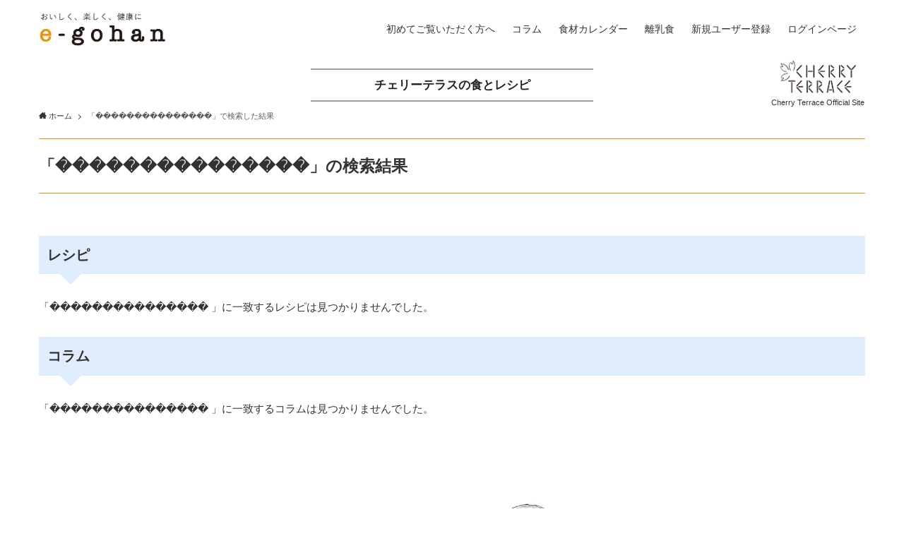

--- FILE ---
content_type: text/css
request_url: https://www.e-gohan.com/wp-content/themes/swell_child/style.css?ver=2026013075313
body_size: 15412
content:
@charset "UTF-8";
/*
    Template: swell
    Theme Name: SWELL CHILD
    Theme URI: https://swell-theme.com/
    Description: SWELLの子テーマ
    Version: 1.0.0
    Author: LOOS WEB STUDIO
    Author URI: https://loos-web-studio.com/
    License: GNU General Public License
    License URI: http://www.gnu.org/licenses/gpl.htmlf
*/

.c-pageTitle {
	border-top: 1px solid #E99313;
	border-bottom: 1px solid #E99313;
}

.page .c-pageTitle__inner,
.blog .c-pageTitle__inner {
	padding-top: 1em !important;
	padding-bottom: 1em;
}

span.c-pageTitle__inner {
	padding: 1em 0;
	display: block;
}

.c-postTitle__ttl {
	border-top: 1px solid #E99313;
	border-bottom: 1px solid #E99313;
	padding-top: 1em;
	padding-bottom: 1em;
}

.c-postTitle__ttl .kana {
	display: block;
	font-weight: normal;
	font-size: 13px;
}

.l-content {
	margin: 0 auto 8em;
	padding-top: 1em;
}

.flex-bt {
	display: -webkit-box;
	display: -ms-flexbox;
	display: flex;
	-webkit-box-pack: justify;
	-ms-flex-pack: justify;
	justify-content: space-between;
}

.pc {
	display: block;
}

.sp {
	display: none;
}

.dp {
	display: none;
}

.op a {
	transition: all 0.5s;
}

.op a:hover {
	opacity: 0.8;
}

.p-fixBtnWrapBaby .c-fixBtn {
	color: #ec6361;
	border: solid 1px #ec6361;
}

#fix_bottom_menu::before {
	opacity: 1;
}

.c-gnav>.menu-item>.sub-menu {
	top: 75%;
}

.c-gnav .sub-menu {
	background: #E99313;
}

.header-search {
	padding-left: 4px;
	color: #E99313;
}

.archive .l-mainContent .c-pageTitle {
	padding-top: 1em;
	padding-bottom: 1em;
	border-bottom: 1px solid #E99313 !important;
}

.archive .c-pageTitle__inner {
	padding: 0 !important;
	border-bottom: 0px !important;
}

#fep-header .avatar {
	display: none;
}

.um-register {
	margin-bottom: 200px;
}

.p-breadcrumb__list {
	flex-wrap: wrap;
}

/*アニメーション要素のスタイル*/
.animation {
	opacity: 0;
	visibility: hidden;
	transition: 1s;
	transform: translateY(30px);
}

/*アニメーション要素までスクロールした時のスタイル*/
.active {
	opacity: 1;
	visibility: visible;
	transform: translateY(0);
}

.page-numbers {
	display: inline-block;
}

@media (max-width: 767px) {
	.l-content {
		padding-top: 0em;
		margin: 0 auto 8em;
	}

	.flex-bt {
		display: block;
	}

	.pc {
		display: none;
	}

	.sp {
		display: block;
	}

	.post_content {
		margin-top: 2em;
	}
}

@media (min-width: 960px) {
	.post_content {
		padding: 0 0px;
	}
}

/*TOP*/
.p-postSlider .p-postList__item {
	border-right: 2px solid white;
}

.front-page .c-secTitle {
	border-left: 0px;
	border-top: 1px solid #E99313;
	border-bottom: 1px solid #E99313;
	padding: 10px 0 10px 10px;
}

#topics .p-postList {
	-webkit-box-pack: justify;
	-ms-flex-pack: justify;
	justify-content: space-between;
}

#content .top-tagbox {
	margin: 25px auto !important;
}

.top-tagbox .search-tagbatn a {
	font-size: 90%;
	margin: 0 10px 10px 0;
}

.top-tagbox .search-tagname {
	font-weight: bold;
}

@media screen and (min-width: 600px) and (max-width: 900px) {
	#topics .p-postList__title {
		font-size: 14px;
	}
}

@media screen and (min-width: 768px) and (max-width: 900px) {
	#topics .p-postList__item {
		margin-bottom: 1.5em;
	}

	#topics .p-postList {
		margin-bottom: 40px;
	}

	.top-items-h2:after {
		top: -73px;
	}

	.front-page .c-secTitle {
		font-size: 15px;
	}
}

@media (max-width: 767px) {
	.top-tagbox .search-tagbatn a {
		padding: 2px 10px;
	}

	.p-postSlider {
		padding-top: 10px !important;
	}
}

/*TOP-旬の食材*/
div#foods_items {
	margin-bottom: 50px;
	margin-top: 20px;
}

#top-foods {
	width: 55%;
}

.top-foodabout {
	width: 31%;
	background-image: linear-gradient(#E99313 1px, transparent 0), linear-gradient(90deg, #E99313 1px, transparent 0);
	background-size: 15px 15px;
	border-right: 1px solid #E99313;
	border-bottom: 1px solid #E99313;
	padding: 10px;
}

.top-foodimg img {
	width: 100%;
	height: 150px;
	object-fit: cover;
}

.top-season {
	text-align: center;
	background-color: white;
	padding: 10px 5px;
}

.top-season ul li {
	border-top: 1px solid gray;
}

.top-season ul {
	margin: 5px 0;
}

.top-season ul li:last-child {
	border-bottom: 1px solid gray;
}

.top-season ul li a {
	transition: all 0.5s;
}

.top-season ul li a:hover {
	color: #E99313;
	font-weight: bold;
}

.top-foodabout .top-foodlink {
	font-size: 90%;
	background-color: #FFBB56;
	display: block;
	width: 75px;
	text-align: center;
	float: right;
	margin-top: 10px;
	font-weight: bold;
	transition: all 0.5s;
}

.top-foodabout .top-foodlink:hover {
	opacity: 0.8;
}

.top-foods-h2:after {
	content: " ";
	background: url(http://www.e-gohan.com/wp-content/uploads/2021/06/nb09.jpg) no-repeat;
	background-size: contain;
	vertical-align: middle;
	width: 93px;
	height: 43px;
	position: absolute;
	left: 150px;
	top: 15px;
}

@media screen and (min-width: 768px) and (max-width: 900px) {
	.top-season ul li a {
		font-size: 95%;
	}

	.top-season h3 {
		font-size: 80%;
	}
}

/*TOP-道具*/
.top-items-h2:after {
	content: " ";
	background: url(http://www.e-gohan.com/wp-content/uploads/2021/06/nb08.jpg) no-repeat;
	background-size: contain;
	vertical-align: middle;
	width: 153px;
	height: 63px;
	position: absolute;
	top: -63px;
	right: 0;
}

#top-items {
	width: 42%;
}

#top-items a {
	display: block;
	transition: all 1s;
	padding: 57px 0;
}

#top-items a .top-click {
	transition: all 1s;
}

#top-items a:hover .top-click {
	transform: translateX(10px);
}

.top-itemsimg {
	max-width: 400px;
	margin: 0 auto;
	background: url(http://www.e-gohan.com/wp-content/uploads/2021/06/top-item.png) no-repeat;
	height: 283px;
	background-size: contain;
}

.top-click {
	font-weight: bold;
	font-size: 110%;
	text-align: right;
	line-height: 1;
	max-width: 400px;
	margin: 0 auto;
}

.top-click:after {
	content: " ";
	background: url(http://www.e-gohan.com/wp-content/uploads/2021/06/arrow-right.png) no-repeat;
	background-size: contain;
	vertical-align: middle;
	width: 63px;
	height: 18px;
	display: inline-block;
	margin-left: 5px;
}

@media (max-width: 500px) {
	.top-itemsimg {
		max-width: 80%;
		height: 225px;
	}

	.top-click {
		max-width: 80%;
	}
}

@media (max-width: 767px) {
	.front-page .c-secTitle {
		font-size: 15px;
	}

	.top-foods-h2:after {
		width: 75px;
		top: 24px;
	}

	@media screen and (min-width: 768px) and (max-width: 900px) {
		.top-items-h2:after {
			top: -73px;
		}
	}

	#top-foods {
		width: 100%;
		margin-bottom: 83px;
	}

	#top-items {
		width: 100%;
	}

	.top-foodabout {
		width: 100%;
		background-image: none;
		background-color: #fff6e2;
		border-right: 0px solid #E99313;
		border-bottom: 0px solid #E99313;
		border: 1px solid #E99313;
		padding: 10px;
		margin-bottom: 15px;
		overflow: hidden;
	}

	.top-season {
		background-color: unset;
	}

	.top-season h3 {
		font-size: 110%;
		margin-bottom: 13px:
	}

	.top-season ul {
		background-color: white;
		display: -webkit-box;
		display: -ms-flexbox;
		display: flex;
		-ms-flex-wrap: wrap;
		flex-wrap: wrap;
		padding: 7px;
	}

	.top-season ul li {
		width: 50%;
		border-top: 0px;
		border-bottom: 1px solid;
		padding: 5px;
	}

	.top-season ul li:nth-child(odd) {
		border-right: 1px solid gray;
	}

	.top-season ul li:nth-child(5) {
		border-bottom: 0px solid gray;
	}

	.top-season ul li:last-child {
		border-bottom: 0px solid gray;
		border-top: 1px solid gray;
	}

	.top-foodabout .top-foodlink {
		width: 75px;
		float: none;
		margin-top: 0px;
		margin: 0 auto;
		margin-bottom: 10px;
	}

	.top-items-h2:after {
		top: -67px;
	}

	#top-items a {
		padding: 0px 0;
	}

	.top-itemsimg {
		background-position: center;
	}
}

/*TOP-料理家スライダー*/

.chef-slider {
	padding: 0 20px;
	margin-bottom: 35px !important;
}

.chef-slider a {
	transition: 0.3s ease-in-out;
}

.chef-slider a:hover {
	opacity: 0.8;
}

.chef-slider a img {
	width: 170px;
	height: 170px;
	border-radius: 50%;
	margin: 0 auto;
}

.chef-slider .slick-slide {
	text-align: center;
}

.chef-slider .slick-dots {
	display: none;
}

.slick-next {
	right: 0 !important;
}

.slick-prev {
	left: 0 !important;
}

.slick-arrow {
	z-index: 2 !important;
}

.slick-prev:before,
.slick-next:before {
	color: #E99313 !important;
}

.chef-slider:before {
	content: " ";
	background: url(http://www.e-gohan.com/wp-content/uploads/2021/06/nb24.jpg) no-repeat;
	background-size: contain;
	vertical-align: middle;
	width: 153px;
	height: 63px;
	position: absolute;
	top: 220px;
	left: -60px;
}

a.chefs-btn {
	border: 1px solid #E99313;
	padding: 3px 0px;
	display: block;
	width: 150px;
	text-align: center;
	font-size: 90%;
	margin: 0 0 40px auto;
	transition: all 0.5s;
}

a.chefs-btn:hover {
	background: #E99313;
	color: white;
}

a.chefs-btn .icon-chevron-small-right __icon {
	vertical-align: middle;
	margin-right: 5px;
}

@media (max-width: 767px) {
	.chef-slider a img {
		width: 150px;
		height: 150px;
	}

	.chef-slider:before {
		width: 116px;
		height: 55px;
		top: 215px;
		left: 0;
	}

	.chef-slider {
		margin-bottom: 90px !important;
	}

	a.chefs-btn {
		margin: 0 auto 40px auto;
	}
}

/*TOP-人気レシピ*/
.slick-track {
	margin-bottom: 20px;
}

.popular-slider {
	padding: 0 20px;
}

.popular-slider a img {
	width: 200px;
	height: 200px;
	margin: 0 auto;
}

.popular-slider a {
	transition: 0.3s ease-in-out;
}

.popular-slider a:hover {
	opacity: 0.8;
}

.popular-slider .slick-slide {
	text-align: center;
	margin: 0 5px;
}

.popular-slider .recipe-name {
	border-top: 1px solid #E99313;
	border-bottom: 1px solid #E99313;
	padding: 20px 0;
	font-weight: bold;
	position: relative;
	height: 90px;
}

.popular-slider .recipe-name p {
	position: absolute;
	/*top: 50%;
  left: 50%;
  -webkit-transform : translate(-50%,-50%);
  transform : translate(-50%,-50%);*/
	text-align: center;
	/*一応BOX内の文字も中央寄せ*/
	width: 100%;
}

.popular-slider .recipe-name p span {
	font-size: 80%;
	margin-right: 5px;
}

.rank-num {
	color: #E99313;
	margin: 15px 0;
	font-weight: bold;
	font-size: 120%;
}

@media (max-width: 480px) {
	.popular-slider a img {
		width: 100%;
		height: 300px;
	}

	.popular-slider .recipe-name {
		height: 75px;

	}
}

/*TOP-フッター*/
#content-footer {
	margin-top: 111px;
	position: relative;
}

#content-footer:before {
	content: " ";
	background: url(https://www.san-group.co.jp/recipemaker/wp-content/uploads/2021/06/nb06.jpg) no-repeat;
	background-size: contain;
	vertical-align: middle;
	width: 185px;
	height: 72px;
	position: absolute;
	top: -69px;
	right: 230px;
}

.top-banner {
	width: 20%;
}

.top-sns {
	width: 20%;
	padding-top: 10px;
}

.top-insta {
	width: 55%;
}

.sns-log {
	max-width: 200px;
	margin: 9px auto;
	display: block;
}

.top-sns p.top-sns-head {
	border-bottom: 2px solid #000;
	padding-bottom: 5px;
	font-size: 13px;
	font-weight: bold;
	margin-bottom: 10px;
}

.top-sns a {
	display: block;
	margin-bottom: 12px;
	text-align: center;
}

.top-sns a:hover {
	opacity: .6;
}

.sns-icon {
	display: flex;
	justify-content: space-between;
	max-width: 234px;
	margin: 0 auto;
	width: 100%;
}

.sns-icon a {
	display: block;
	width: 30%;
	max-width: 50px;
}

.top-banner a {
	display: block;
	margin-bottom: 5px;
}

@media screen and (min-width: 768px) and (max-width: 900px) {
	.top-sns p {
		font-size: 80%;
		line-height: 1.2;
	}

	.sns-icon {
		width: 45px;
		margin: 5px auto;
	}

	.sns-log {
		max-width: 90%;
		margin: 5px auto;
	}
}

@media (max-width: 767px) {
	.top-banner {
		width: 80%;
		margin: 0 auto 20px auto;
	}

	.top-sns {
		width: 100%;
		margin-bottom: 20px;
	}

	.top-insta {
		width: 100%;
		margin-bottom: 20px;
	}

	#sb_instagram.sbi_col_4.sbi_disable_mobile #sbi_images .sbi_item {
		width: 50%;
	}

	#content-footer:before {
		width: 141px;
		height: 52px;
		top: -77px;
		right: 0px;
	}

	#content-footer {
		margin-top: 120px;
	}

	#sb_instagram .sb_instagram_header .sbi_header_text.sbi_no_bio h3 {
		padding-top: 4px !important;
	}

	#sb_instagram .sb_instagram_header h3 {
		font-size: 14px;
	}
}


.top-sns a .top-click {
	display: none;
}

@media (max-width: 767px) {
	.top-sns a .top-click {
		display: block;
	}

	.kiran-effect-img {
		position: relative;
		overflow: hidden;
	}

	.kiran-effect {
		height: 100%;
		width: 30px;
		position: absolute;
		top: -180px;
		left: 0;
		background-color: #fff;
		opacity: 0;
		transform: rotate(45deg);
		animation: reflection 2s ease-in-out infinite;
		-webkit-transform: rotate(45deg);
		-webkit-animation: reflection 2s ease-in-out infinite;
		-moz-transform: rotate(45deg);
		-moz-animation: reflection 2s ease-in-out infinite;
		-ms-transform: rotate(45deg);
		-ms-animation: reflection 2s ease-in-out infinite;
		-o-transform: rotate(45deg);
		-o-animation: reflection 2s ease-in-out infinite;
	}

	@keyframes reflection {
		0% {
			transform: scale(0) rotate(45deg);
			opacity: 0;
		}

		30% {
			transform: scale(0) rotate(45deg);
			opacity: 0.5;
		}

		31% {
			transform: scale(4) rotate(45deg);
			opacity: 1;
		}

		100% {
			transform: scale(50) rotate(45deg);
			opacity: 0;
		}
	}

	@-webkit-keyframes reflection {
		0% {
			-webkit-transform: scale(0) rotate(45deg);
			opacity: 0;
		}

		30% {
			-webkit-transform: scale(0) rotate(45deg);
			opacity: 0.5;
		}

		31% {
			-webkit-transform: scale(4) rotate(45deg);
			opacity: 1;
		}

		100% {
			-webkit-transform: scale(50) rotate(45deg);
			opacity: 0;
		}
	}

	@-moz-keyframes reflection {
		0% {
			-moz-transform: scale(0) rotate(45deg);
			opacity: 0;
		}

		30% {
			-moz-transform: scale(0) rotate(45deg);
			opacity: 0.5;
		}

		31% {
			-moz-transform: scale(4) rotate(45deg);
			opacity: 1;
		}

		100% {
			-moz-transform: scale(50) rotate(45deg);
			opacity: 0;
		}
	}
}

/*search*/

.search-recipe {
	position: relative;
	padding: 0.6em;
	background: #e0edff;
	margin-bottom: 35px;
	font-size: 130%;
}

.search-recipe:after {
	position: absolute;
	content: '';
	top: 100%;
	left: 30px;
	border: 15px solid transparent;
	border-top: 15px solid #e0edff;
	width: 0;
	height: 0;
}

.test-noresult p {
	margin-bottom: 30px;
}

.p-searchContent .recipe-t {
	height: 50px;
}

.p-searchContent .recipe-t span {
	font-size: 80%;
	margin-right: 5px;
}

.p-searchContent .wprm-recipe-summary {
	overflow: hidden;
	height: 48px;
}

@media (max-width: 767px) {
	.p-searchContent .p-postList__title {
		height: auto;
	}
}

/*header*/
.c-infoBar {
	margin-top: 15px
}

.info-bar {
	border: 0.5px solid #9f9f9f;
	width: 400px;
	display: block;
	margin: 0 auto;
}

#fix_header .c-gnav>.menu-item>a::after {
	bottom: 0px;
}

.c-gnav>.menu-item>a::after {
	bottom: 20px;
}

.info-p {
	text-align: center;
	font-weight: bold;
	line-height: 1.3;
	font-size: 90%;
	margin: 15px 0 0 0;
}

.logo-m {
	position: absolute;
	width: 148px;
	top: 85px;
	right: 48px;
	display: block;
	text-align: center;
}

.logo-m img {
	max-width: 108px;
}

.logo-m a {
	display: block;
}

.logo-m p {
	font-size: 70%;
	margin-top: -2px;
}

@media screen and (min-width: 600px) {
	.c-infoBar__text {
		font-size: 17px !important;
	}
}

@media (max-width: 767px) {
	.c-infoBar {
		margin-top: 0px;
		color: #555555 !important;
	}

	.info-bar {
		border: 0px;
	}

	.c-infoBar .c-infoBar__text {
		font-size: 3vw !important;
		padding: 10px 0;
		background-color: #FFF7C2 !important;
	}
}

@media (max-width: 959px) {
	.logo-m {
		display: none;
	}
}

/*検索*/
p.freeword {
	margin-bottom: 10px;
	font-weight: bold;
	position: relative;
}

.c-searchForm {
	max-width: 500px;
	margin-bottom: 1.5em;
}

.search-tagbox {
	display: table;
}

.search-tagname {
	display: table-cell;
	width: 130px;
	font-weight: bold;
}

.search-tagbatn {
	display: table-cell;
	flex-wrap: wrap;
}

.search-tagbatn a {
	border: 1px solid #E99313;
	margin: 0 15px 15px 0;
	padding: 0px 19px;
	transition: all 0.5s;
	height: 30px;
	line-height: 30px;
	display: inline-block;
}

.search-tagbatn a:last-child {
	margin-bottom: 15px !important;
}

.search-tagbatn a:hover {
	background-color: #E99313;
	color: white;
}

.p-searchContent .-type-card .p-postList__item {
	width: 32% !important;
}

.p-postList.-type-card::after {
	width: 32%;
	display: block;
	content: "";
}

.search-favtitle:after {
	background: url(http://www.e-gohan.com/wp-content/uploads/2021/06/nb01c.jpg) no-repeat;
	content: '';
	width: 209px;
	height: 103px;
	background-size: contain;
	vertical-align: middle;
	position: absolute;
	top: -2px;
	right: 0px;
	z-index: -999;
}

.search-fav .wprm-block-text-normal,
.recipelist-box .wprm-recipe-summary {
	font-size: 85%;
	line-height: 1.4;
	margin-top: 6px;
	overflow: hidden;
	height: 36px;
}

.search-fav .p-postList__title {
	height: 50px;
}

.search .c-pageTitle__inner {
	padding-top: 1em !important;
	padding-bottom: 1em;
	display: block;
}

.top-threebtn {
	margin-bottom: 2em;
}

.top-threebtn a {
	padding: 7px 25px;
	display: inline-block;
	color: black;
	transition: all 0.5s;
	border: 1px solid black;
}

.top-threebtn a:hover {
	opacity: 0.8;
}

.top-threebtn a i {
	padding-left: 5px;
}

.top-threebtn a:nth-child(1) {
	margin-right: 10px;
	margin-bottom: 15px;
}

.top-threebtn a:nth-child(2) {
	margin-right: 10px;
	margin-bottom: 15px;
}



@media screen and (min-width: 0px) and (max-width: 399px) {
	.searchwp-live-search-results {
		top: 460px !important;
	}
}

@media screen and (min-width: 400px) and (max-width: 489px) {
	.searchwp-live-search-results {
		top: 430px !important;
	}
}

@media screen and (min-width: 490px) and (max-width: 569px) {
	.searchwp-live-search-results {
		top: 470px !important;
	}
}

@media screen and (min-width: 570px) and (max-width: 766px) {
	.searchwp-live-search-results {
		top: 500px !important;
	}
}

@media (max-width: 767px) {
	.p-searchContent .-type-card .p-postList__item {
		width: 100% !important;
	}

	p.freeword {
		margin-bottom: 5px;
	}

	.c-searchForm {
		margin-bottom: 1em;
	}

	p.freeword:before {
		content: none;
	}

	.search-favtitle {
		margin-top: 4em !important;
	}

	.search-favtitle:after {
		width: 162px;
		height: 51px;
		top: -46px;
		right: 0px;
	}

	.search-tagbatn a {
		height: 26px;
		line-height: 26px;
		margin: 0 10px 10px 0;
		padding: 0px 10px;
	}

	.search-fav .p-postList__title {
		height: unset;
	}

	.search-tagbox,
	.search-tagname {
		display: block;
	}

	.search-tagname {
		margin-bottom: 5px;
	}
}

@media screen and (min-width: 768px) and (max-width: 959px) {
	.searchwp-live-search-results {
		top: 600px !important;
	}
}

.recipe-not-found {
	border: 2px solid #656565;
	padding: 10px 15px;
}

/*道具と食品*/
.items-h3 img {
	width: 70px;
	object-fit: contain;
	display: table-cell;
	margin-right: 10px;
	pointer-events: none;
}

.items-h3 {
	display: table;
}

.post_content .items-h3 h3 {
	margin: 0;
	padding: 0;
	display: table-cell;
	vertical-align: middle;
}

.post_content .items-h3 h3:before {
	content: none;
}

.post_content .items-h3 h3.bamix:before {
	content: "";
	width: 100%;
	height: 3px;
	position: absolute;
	bottom: 10px;
	background: #E99313;
}

.post_content .items-h3 h3 i {
	font-size: 14px;
}

.items-h3 .category-bamix {
	display: table;
}

.items-h3 .category-bamix:hover {
	opacity: .8;
}

.items-h3 .bamix:after {
	background: url(http://www.e-gohan.com/wp-content/uploads/2021/06/nb10.jpg) no-repeat;
	content: '';
	width: 132px;
	height: 103px;
	background-size: contain;
	vertical-align: middle;
	position: absolute;
	top: -28px;
	z-index: 999;
	left: 186px;
}

.items-h3 .laudemio:after {
	background: url(http://www.e-gohan.com/wp-content/uploads/2021/06/nb07.jpg) no-repeat;
	content: '';
	width: 121px;
	height: 180px;
	background-size: contain;
	vertical-align: middle;
	position: absolute;
	top: 69px;
	right: -1000px;
}

.post_content .items {
	padding-left: 0;
	overflow: hidden;
	padding-top: 10px;
}

.items li {
	list-style: none;
	float: left;
	transition: all 0.5s;
	width: 33.333%;
	padding-right: 12px;
	font-size: 95%;
}

.items li:hover {
	transform: translatey(-5px);
}

.items a {
	display: block;
	border: 1px solid #E99313;
	color: #2D2D2D;
	padding: 10px 12px 5px 5px;
	margin-bottom: 15px;
	border-radius: 12px;
	height: 76px;
	line-height: 54px;
	display: flex;
	justify-content: space-around;
	align-items: center;
}

.items li:nth-of-type(3n) {
	padding-right: 0px;
}

.items a i {
	color: #E99313;
	margin-right: 15px;
	display: inline-block;
	width: 14px;
}

.items p {
	display: inline-block;
	line-height: 1.4em;
	font-size: 95%;
	width: 100%;
}

.items a img {
	width: 55px;
	vertical-align: middle;
	float: right;
}

.items-profile {
	display: -webkit-box;
	display: -ms-flexbox;
	display: flex;
}

.items-content {
	width: 115%;
	padding-left: 35px;
}

#web-site .items-web {
	background-color: #E99313;
	color: white;
	display: block;
	width: 200px;
	font-size: 95%;
	padding: 10px 0;
	text-align: center;
	margin-right: 25px;
	transition: 0.3s;
}

#web-site .items-web:hover {
	color: #2D2D2D;
	text-decoration: none;
}

.items-img {
	text-align: center;
}

.sort-t {
	color: #E99313;
	font-weight: bold;
	border-right: 1px solid #848484;
	padding-right: 10px;
}

.sort a,
.sort p {
	padding: 0 10px;
	display: inline-block;
	border-right: 1px solid #848484;
}

.sort p {
	color: #E99313;
}

.sort a:hover {
	text-decoration: underline;
}


@media screen and (min-width: 1000px) and (max-width: 1160px) {
	.items p {
		font-size: 72%;
	}
}

@media screen and (min-width: 767px) and (max-width: 1000px) {
	.items li {
		width: 50%;
	}

	.items li:nth-child(odd) {
		padding-right: 12px;
	}

	.items li:nth-child(even) {
		padding-right: 0px;
	}
}

@media (max-width: 767px) {
	.items li {
		float: none;
		width: 100%;
		margin-bottom: 10px;
		padding-right: 0;
	}

	.items li:nth-child(odd) {
		padding-right: 0px;
	}

	.items-profile {
		display: block;
	}

	.items-content {
		width: 100%;
		padding-left: 0px;
	}

	.items-h3 .bamix:after {
		width: 113px;
		top: -6px;
	}
}


/*料理家*/
.condition-list {
	display: flex;
	justify-content: space-between;
}

.condition-list a {
	border: 2px solid #E99313;
	padding: 3px 16px;
	display: inline-block;
	width: 70px;
	box-sizing: border-box;
}

.condition-list a.active {
	background-color: #E99313;
	color: white;
}

.post_content .chefs-box {
	overflow: hidden;
	padding-left: 0;
}

.chefs-box li {
	list-style: none;
	width: 20%;
	float: left;
	padding: 0 11px;
	margin-bottom: 25px;
}

.chefs-box a img {
	width: 100%;
}

.chefs-box a {
	transition: 0.3s ease-in-out;
}

.chefs-box a:hover {
	opacity: 0.8;
}

.chefs-box li a p {
	height: 35px;
}

/**/
.chefs-profile {
	display: -webkit-box;
	display: -ms-flexbox;
	display: flex;
	margin-bottom: 15px;
}

.chefs-img {
	width: 287px;
}

.chefs-img img {
	width: 100%;
}

.chefs-content {
	width: 76%;
	padding-left: 35px;
}

.chefs-about {
	padding: 15px;
	background-color: #f1f1f1;
	margin-bottom: 20px;
}

.chefs-about a:hover {
	text-decoration: underline;
	color: #E99313;
}

#web-site {
	display: flex;
	margin: 20px 0 40px;
}

.post_content .no-h3 {
	padding: 0;
	margin: 0;
}

.post_content .no-h3::before {
	content: none;
}

#web-site h3 {
	display: inline-block;
	background-color: #E99313;
	color: white;
	font-size: 90%;
	font-weight: normal;
	padding: 3px 20px;
}

#web-site a:after {
	content: "\f2d2";
	/* 表示するアイコンを指定 */
	font-family: "Font Awesome 5 Free";
	font-size: 11px;
	font-weight: 400;
	margin: 0px 8px;
	vertical-align: top;
}

#web-site a.online-shop-link:after {
	display: none;
}

#web-site a.online-shop-link i {
	font-size: 12px;
	padding-left: 5px;
	vertical-align: 1px;
}

#web-site a:hover {
	text-decoration: underline;
	color: #E99313;
}

#child-items {
	display: flex;
	max-width: 100%;
	flex-wrap: wrap;
}

#child-items a {
	display: block;
	width: 125px;
	margin-right: 20px;
	font-size: 12px;
}

#child-items a img {
	pointer-events: none;
}

@media (max-width: 767px) {
	#child-items {
		margin: 0 auto;
		width: 435px;
	}
}

@media (max-width: 473px) {
	#child-items {
		margin: 0 auto;
		width: 290px;
	}
}

div#libraries {
	border-left: 3px solid #FFD08B;
	padding-left: 15px;
}

div#libraries p {
	font-size: 85%;
}

div#libraries h3,
div#message h3 {
	color: #E99313;
	margin-bottom: 10px;
	font-size: 1em;
}

.post_content .recipetitle-cat {
	padding: 0;
	color: #343434;
	background: none;
	text-align: center;
}

.recipetitle-box .recipetitle-cat {
	padding: 0;
	color: #343434;
	background: none;
	text-align: center;
	font-size: 1.4em;
}

.post_content .recipetitle-cat::before {
	display: none;
}

.recipetitle-box {
	position: relative;
	margin-bottom: 89px;
	margin-top: 80px;
}

.recipetitle-box:after {
	background: url(http://www.e-gohan.com/wp-content/uploads/2021/06/nb04e.jpg) no-repeat;
	content: '';
	width: 150px;
	height: 103px;
	background-size: contain;
	vertical-align: middle;
	position: absolute;
	top: 31px;
	right: 250px;
}


.recipe-number span {
	font-weight: bold;
	font-size: 150%;
	padding-right: 5px;
}

.sort {
	text-align: right;
	border-bottom: 1px solid #E99313;
	padding: 0 0 5px 0;
}

@media (max-width: 865px) {
	.condition-list {
		justify-content: normal;
		flex-wrap: wrap;
	}

	.condition-list a {
		height: 38px;
		margin: 0 10px 10px 0;
	}
}

@media (max-width: 400px) {
	.chefs-img {
		width: 100%;
	}
}

@media (max-width: 767px) {
	.chefs-box li {
		width: 50%;
		padding: 0 11px;
	}

	.chefs-profile {
		display: block;
		margin-bottom: 20px;
	}

	.chefs-img {
		margin: 0 auto 15px auto;
	}

	.chefs-content {
		width: 100%;
		padding-left: 0px;
	}

	#web-site h3 {
		display: block;
		width: 103px;
		margin-bottom: 5px;
	}

	div#libraries h3,
	div#message h3 {
		font-size: 1.3em;
	}

	.recipetitle-box:after {
		width: 120px;
		right: 0px;
	}

	#web-site {
		display: block;
	}

	#web-site .items-web {
		margin-bottom: 25px;
		width: 100%;
	}
}

@media screen and (min-width: 768px) and (max-width: 900px) {
	.recipetitle-box:after {
		right: 0px;
	}
}

/*レシピ一覧*/

.recipelist-box {
	display: -webkit-box;
	display: -ms-flexbox;
	display: flex;
	-webkit-box-pack: justify;
	-ms-flex-pack: justify;
	justify-content: space-between;
	-ms-flex-wrap: wrap;
	flex-wrap: wrap;
}

.recipelist-box .recipelist-contents {
	width: 31%;
	margin-bottom: 25px;
}

.recipelist-box::after {
	display: block;
	content: "";
	width: 31%;
}

.post_content .recipelist-contents h4 {
	padding: 0;
	border: 0px;
	margin: 10px 0 0 0;
	font-size: 16px;
	height: 50px;
}

.post_content .recipelist-contents h4 span {
	font-size: 80%;
	margin-right: 5px;
}

.recipelist-contents a:hover img {
	backface-visibility: hidden;
	transition: -webkit-transform .25s;
	transition: transform .25s;
	transition: transform .25s, -webkit-transform .25s;
	-webkit-transform: scale(1.06);
	transform: scale(1.06);
	opacity: 0.8;
}

.recipelist-img {
	overflow: hidden;
}

.recipelist-contents a img {
	pointer-events: none;
	vertical-align: bottom;
}

.recipelist-contents a {
	vertical-align: bottom;
	display: block;
}

p.recipe-desc {
	line-height: 1.6;
	margin-top: 5px;
}

p.recipe-creator {
	font-size: 80%;
	text-align: right;
	font-weight: normal;
}

.recipe-summary-left .recipe-creator {
	font-size: 90%;
}

.recipe-creator a {
	display: inline-block;
	vertical-align: middle;
}

.recipe-creator img {
	width: 60px;
	display: block;
	margin: 0 auto;
	border-radius: 30px;
}

@media (max-width: 767px) {
	.recipelist-box {
		display: block;
	}

	.recipelist-box .recipelist-contents {
		width: 100%;
		margin-bottom: 20px;
	}

	.recipelist-contents a img {
		width: 100%;
	}

	.post_content .recipelist-contents h4 {
		height: unset;
	}
}

/*レシピ詳細*/
span.wprm-recipe-ingredient-name {
	margin-right: 20px;
}

.wprm-recipe-ingredient a {
	color: #f29c57 !important;
}

.wprm-recipe-ingredient a:hover {
	text-decoration: underline;
}

.recipe-copy {
	display: -webkit-box;
	display: -ms-flexbox;
	display: flex;
	margin-bottom: 15px;
}

.recipe-copy p {
	width: 250px;
	text-align: center;
	margin-right: 15px;
}

.simplefavorite-button {
	margin-bottom: 0 !important;
}

.simplefavorite-button:hover {
	background-color: #E99313;
	color: white;
}

.recipe-copy .active {
	background-color: #E99313;
	color: white;
}

.simplefavorite-button.active {
	opacity: 1;
}

.recipe-copy a {
	max-width: 250px
}

.recipe-creator a:hover {
	text-decoration: underline;
}

.recipe-summary-right {
	margin-top: 10px;
}

.recipe-share a {
	display: inline-block;
	width: 30px;
	margin-right: 5px transition: all 0.5s;
}

.recipe-share a:hover {
	opacity: 0.8;
}

.simplefavorite-button {
	background: none;
	border: 1px solid #E99313;
	margin-bottom: 10px;
	text-align: center;
	width: 100%;
	display: block;
	padding: 7px 0;
	transition: all 0.5s;
}

.wprm-recipe-print {
	border: 1px solid #E99313;
	text-align: center;
	width: 100%;
	display: block;
	padding: 7px 0;
	transition: all 0.5s;
}

.wprm-recipe-print:hover {
	background-color: #E99313;
	color: white !important;
}

.recipe-creator span {
	color: #E99313;
}

.post_content .wprm-recipe-ingredients-container h3 {
	padding: 0;
	margin: 0 0 10px 0;
}

.post_content .wprm-recipe-ingredients-container h3::before {
	content: none;
}

.post_content .wprm-recipe-instructions-container h3 {
	padding: 0;
	margin: 0 0 20px 0;
}

.post_content .wprm-recipe-instructions-container h3::before {
	content: none;
}

.recommend-recipelist {
	-ms-flex-wrap: wrap;
	flex-wrap: wrap;
}

.recommend-recipelist a {
	width: 49%;
	margin-bottom: 20px;
	font-weight: bold;
}

.recommend-recipelist a img {
	width: 100%;
	height: 250px;
}

.recipe-slider img {
	object-fit: contain;
	max-height: 535px;
}

/* .post_content {
	margin-top: 0;
} */

.footer-snsbox {
	width: 280px;
}

.footer-snsbox .recipe-share {
	text-align: center;
}

.footer-snsshare {
	display: flex;
	font-weight: bold;
	margin-bottom: 5px;
}

.footer-snsshare i {
	vertical-align: middle;
	vertical-align: -webkit-baseline-middle;
	margin-right: 8px;
}

.footer-snsshare::before,
.footer-snsshare::after {
	content: '';
	width: 2px;
	height: 37px;
	background-color: #E99313;
}

.footer-snsshare::before {
	margin-right: 20px;
	transform: rotate(-35deg)
}

.footer-snsshare::after {
	margin-left: 20px;
	transform: rotate(35deg)
}

#sidebar .recipe-ct:before {
	content: "\e92f";
	font-weight: 400;
	font-family: icomoon !important;
	font-style: normal;
	font-variant: normal;
	line-height: 1;
	color: #E99313;
	padding-right: 5px;
}

#sidebar .post-categories {
	display: -webkit-box;
	display: -ms-flexbox;
	display: flex;
	-ms-flex-wrap: wrap;
	flex-wrap: wrap;
	margin: 5px 0 0 0;
}

#sidebar .post-categories li {
	background: #E99313;
	padding: 2px 5px;
	font-size: 85%;
	margin-right: 7px;
	margin-bottom: 7px;
}

#sidebar .post-categories li a {
	color: white !important;
}

#sidebar .recipe-tag {
	margin-top: 10px;
}

#sidebar .recipe-tag:before {
	content: "\f02b";
	font-family: "Font Awesome 5 Free";
	line-height: 1;
	padding-right: 5px;
	color: #E99313;
}

.sidebar-recipetag {
	display: -webkit-box;
	display: -ms-flexbox;
	display: flex;
	-ms-flex-wrap: wrap;
	flex-wrap: wrap;
	margin: 5px 0 0 0;
}

.sidebar-recipetag li {
	margin-right: 10px;
	margin-bottom: 10px;
}

.sidebar-recipetag li a {
	text-decoration: underline;
}

h3.recipe-item-side {
	background: #EFEFEF;
	padding: 13px 5px 13px 10px;
	font-size: 14px;
	margin: 10px 0;
}

#sidebar .recipe-item {
	display: -webkit-box;
	display: -ms-flexbox;
	display: flex;
	-ms-flex-wrap: wrap;
	flex-wrap: wrap;
	-webkit-box-pack: justify;
	-ms-flex-pack: justify;
	justify-content: space-between;
}

#sidebar .recipe-item a {
	display: block;
	width: 49%;
	text-align: center;
	font-size: 90%;
	font-weight: bold;
}

#sidebar .recipe-item a img {
	padding: 10px;
	display: block;
	margin: 0 auto;
}

.wprm-recipe-nutrition-header {
	color: #E99313;
	margin: 20px 0 5px 0;
}

.wprm-nutrition-label-container {
	border: 1px solid #707070;
	padding: 10px;
}

.relation-recipe {
	background-color: #FFF7C2;
	padding: 13px 5px 13px 10px;
	font-size: 14px;
	margin: 23px 0 15px 0;
}

.relation-recipelist a {
	display: block;
	margin-bottom: 20px;
	color: #2D2D2D;
	font-weight: bold;
}

.relation-recipelist a img {
	width: 100%;
	height: 200px;
}

.recipe-slider .slick-track,
.recipe-slider .p-articleThumb {
	margin-bottom: 0;
}

.post_content .recipe-read {
	margin-top: 50px !important;
}

.recipe-slider .slick-prev {
	margin-left: 20px;
}

.recipe-slider .slick-next {
	margin-right: 20px;
}

.recipe-slider .slick-prev:before,
.recipe-slider .slick-next:before {
	font-size: 35px;
}

.recipe-slider .slick-prev,
.recipe-slider .slick-next {
	width: 35px;
	height: 31px;
}

.recipe-summary-left .recipe-creator {
	text-align: left;
}

.post_content .wprm-recipe-summary span {
	margin-bottom: 5px !important;
}

.recommend-recipe {
	display: flex;
	justify-content: space-between;
	flex-wrap: wrap;
}

.recommend-recipe>a>img {
	width: 100%;
	height: 200px;
}

.recommend-recipe a {
	width: 48%;
	display: block;
	color: #2D2D2D;
	font-weight: bold;
}

.recommend-recipe .wprm-recipe-summary {
	font-weight: normal !important;
	line-height: 1.6em;
}

@media (max-width: 767px) {
	.recipe-copy {
		display: block;
	}

	.recipe-copy p {
		width: 100%;
		margin-bottom: 15px;
	}

	.recipe-copy a {
		max-width: 100%;
	}

	.recipe-summary-left {
		width: 100%;
	}

	.recipe-summary-right {
		width: 100%;
		margin-top: 10px;
	}

	.footer-snsshare {
		justify-content: center;
	}

	.footer-snsbox {
		width: 100%;
	}

	.relation-recipelist a img {
		height: 225px;
	}

	.recommend-recipe {
		display: block;
	}

	.recommend-recipe img {
		height: 225px;
	}

	.recommend-recipe a {
		width: 100%;
		margin-bottom: 20px;
	}
}

@media screen and (min-width: 768px) and (max-width: 900px) {
	.relation-recipelist a img {
		height: 450px;
	}
}

/*食材カレンダー*/
.l-mainContent__inner .post_content .foods-box {
	overflow-x: auto;
	white-space: nowrap;
	-webkit-overflow-scrolling: touch;
	height: 75vh;
}

.foods-box .foods-table {
	width: 1169px;
	/* IOSにて縦スクロールは停止できるものの食材名がついてこない */
	/*overflow: hidden;*/
}

.foods-table .foods-name {
	padding: 0;
	line-height: 66px;
	background-color: white;
}

.foods-img {
	width: 98px;
	height: 65px;
	pointer-events: none
}

.foods-img img {
	height: 100%;
}

.foods-table .foods-name a {
	display: -webkit-box;
	display: -ms-flexbox;
	display: flex;
	-webkit-box-pack: justify;
	-ms-flex-pack: justify;
	justify-content: space-between;
	padding-left: 15px;
	border-left: 1px solid #E99313;
}

.foods-table .foods-name a:hover {
	color: #E99313;
}

.foods-table .foods-name a p {
	display: inline-block;
	width: 150px;
}

.foods-table .foods-name a p br {
	display: none;
}

.foods-table tr.foods-month {
	background-color: #61B36B;
	color: #ffff;
	text-align: center;
}

.foods-table tr.foods-month th:first-child {
	background-color: #fff;
	border-top: 0px;
	border-left: 0px;
}

.foods-table tr th span {
	font-size: 65%;
	padding-left: 3px;
}

.foods-table tr td,
.foods-table tr .foods-name {
	border: 1px solid #E99313;
}

.post_content td:last-child {
	border-right: 1px solid #E99313;
}

.foods-table tr:last-child>td {
	border-bottom: 1px solid #E99313;
	;
}

.season {
	background-color: #FFF7C2;
}

.l-mainContent__inner .post_content .fix01 {
	border: 1px solid #296D2F;
	position: -webkit-sticky;
	position: sticky;
	top: 0;
	z-index: 1;
	background-color: #61B36B;
}

.fix02 {
	position: -webkit-sticky;
	position: sticky;
	left: 0;
}

.foods-link {
	display: -webkit-box;
	display: -ms-flexbox;
	display: flex;
	-webkit-box-pack: justify;
	-ms-flex-pack: justify;
	justify-content: space-between;
}

.foods-link-btn {
	margin: 0;
	width: 24%;
}

.foods-link .foods-link-btn a {
	width: 100%;
	border-radius: 0;
}

.foods-link-btn .foods-other {
	background-color: #FFF7C2;
}

.columns {
	margin-top: 50px;
	-ms-flex-wrap: wrap;
	flex-wrap: wrap;
}

.columns::after {
	display: block;
	content: "";
	width: 31%;
}

.columns-contents {
	width: 31%;
}

.recipelist-img img {
	width: 100%;
	height: 200px;
	object-fit: cover;
	pointer-events: none;
}

.recipelist-img {
	transition: all 0.5s;
}

.recipelist-img:hover {
	opacity: 0.8;
}

.columns-contents h4 {
	margin: 10px 0;
}

p.column-desc {
	font-size: 85%;
}

.calendar-p {
	font-size: 80%;
	text-align: right;
}

@media (max-width: 1003px) {
	.fix02 {
		width: 187px;
	}

	.l-mainContent__inner .post_content .foods-box {
		display: block;
	}

	.foods-table .foods-name {
		line-height: 51px;
		font-size: 90%;
	}

	.foods-table .foods-name.double {
		line-height: 25px;
	}

	.foods-table .foods-name a {
		padding-left: 10px;
		border-right: 1px solid #E99313;
	}

	.foods-img {
		width: 78px;
		height: 51px;
	}

	.foods-table .foods-name a p {
		width: 96px;
	}

	.foods-table .foods-name a p br {
		display: block;
	}
}

@media (max-width: 900px) {
	.foods-link {
		-ms-flex-wrap: wrap;
		flex-wrap: wrap;
	}

	.foods-link-btn {
		width: 49%;
		margin-bottom: 10px;
	}
}

@media (max-width: 767px) {
	.columns-contents {
		width: 100%;
		margin-bottom: 20px;
	}

	.columns-contents a img {
		max-height: 240px;
	}
}


/*その他の食材*/
.other-div {
	margin: 60px 0 0 0;
}

ul.other-list {
	overflow: hidden;
	margin-bottom: 30px;
}

.other-list li {
	float: left;
	width: 25%;
	padding-right: 17px;
	margin-bottom: 15px;
	text-align: center;
}

.other-list li:nth-of-type(4n) {
	padding-right: 0px;
}

.other-list li a {
	display: block;
	border: 1px solid #E99313;
	padding: 10px;
	transition: all 0.5s;
}

.other-list li a:hover {
	background-color: #E99313;
	color: white;
}

.other-box h3 {
	font-size: 1.3em;
	margin-bottom: 15px;
	position: relative;
	top: 0;
	left: 0;
	text-align: left;
}

.other-box h3:before {
	content: "";
	display: block;
	border-top: solid 1px #ccc;
	width: 100%;
	height: 1px;
	position: absolute;
	top: 50%;
	z-index: 1;
}

.other-box h3 span {
	background: #fff;
	padding: 0 20px;
	position: relative;
	z-index: 5;
	padding-left: 0;
}

#cereal:after {
	background: url(http://www.e-gohan.com/wp-content/uploads/2021/06/nb07b.jpg) no-repeat;
	content: '';
	width: 92px;
	height: 94px;
	background-size: contain;
	vertical-align: middle;
	position: absolute;
	left: -90px;
	top: -33px;
}

#seed:after {
	background: url(http://www.e-gohan.com/wp-content/uploads/2021/06/nb15.jpg) no-repeat;
	content: '';
	width: 74px;
	height: 92px;
	background-size: contain;
	vertical-align: middle;
	position: absolute;
	right: 0;
	top: -59px;
	z-index: 999;
}

@media (max-width: 840px) {
	.other-list li {
		width: 50%;
		padding-right: 10px;
	}

	.other-list li:nth-child(even) {
		padding-right: 0px;
	}

	#cereal:after {
		left: unset;
		right: 0px;
		z-index: 999;
	}
}

/*食材詳細*/
.foods-profile {
	display: -webkit-box;
	display: -ms-flexbox;
	display: flex;
}

.foods-content {
	width: 74%;
	padding-left: 20px;
}

.foods-about .swell-block-accordion__body p {
	margin-bottom: 0;
}

.foods-about .swell-block-accordion__title {
	background-color: #EAEAEA;
	color: #2D2D2D;
	font-weight: bold;
	padding: 7px 10px 7px 16px;
}

.foods-about .swell-block-accordion__body {
	background-color: #FFFCE7;
}

.season-namebox {
	display: -webkit-box;
	display: -ms-flexbox;
	display: flex;
}

.season-name {
	color: #E99313;
	font-weight: bold;
	margin-right: 15px;
}

.foods-about {
	margin-bottom: 15px;
}

.foods-readlist {
	display: -webkit-box;
	display: -ms-flexbox;
	display: flex;
	-ms-flex-wrap: wrap;
	flex-wrap: wrap;
	font-size: 90%;
	line-height: 2.5;
	margin-top: 10px;
}

p.foods-readbox {
	margin-right: 15px;
}

span.foods-read {
	border: 1px solid #E99313;
	padding: 4px;
}

@media (max-width: 767px) {
	.foods-profile {
		display: block;
	}

	.foods-content {
		margin-top: 15px;
		width: 100%;
		padding-left: 0px;
	}

	.foods-aboutimg {
		text-align: center;
	}
}

/*コラム*/

#sidebar .c-widget__title.-side {
	background: #fff7c2;
	color: #333;
}

.contents-box {
	display: -webkit-box;
	display: -ms-flexbox;
	display: flex;
	justify-content: space-between;
}

.columns-box {
	-ms-flex-wrap: wrap;
	flex-wrap: wrap;
}

.columns-box .columns-list {
	width: 48%;
	margin-bottom: 20px;
}

.post_content .columns-box .columns-list h3 {
	padding: 0;
	margin: 10px 0;
}

.post_content .columns-box .columns-list h3 span {
	font-size: 80%;
	margin-right: 5px;
}

.post_content .columns-box .columns-list h3::before {
	content: none;
}

.columns-date {
	font-size: 80%;
	color: #E99313;
	text-align: right;
}

.sidebar-p {
	margin-top: 5px;
}

.column-cat {
	margin-bottom: 10px;
}

.author-profile {
	text-align: center;
}

.author-img img {
	width: 150px;
	height: 150px;
	object-fit: cover;
	border-radius: 50%;
}

.author-name {
	font-weight: bold;
	margin-bottom: 5px;
}

p.author-desc {
	font-size: 90%;
	line-height: 1.4;
}

.author-profile a {
	background-color: #E99313;
	color: white;
	display: block;
	max-width: 210px;
	font-size: 85%;
	margin: 12px auto 0 auto;
	padding: 5px 0;
	transition: all 0.5s;
}

.author-profile a:hover {
	opacity: 0.8;
}

.l-sidebar .author-logo::before {
	content: none;
}

a.author-logo {
	padding: 0 !important;
	display: block;
	width: 150px;
	margin: 5px auto;
	transition: all 0.5s;
}

a.author-logo-ec {
	width: 200px;
}

a.author-logo :hover {
	opacity: 0.8;
}

.column-cat-item {
	margin: 0 0 25px 0;
}

.sidebar-sns a::before {
	content: none !important;
}

.sidebar-sns a {
	display: inline-block;
	padding: 0 !important;
	font-size: 32px;
	margin: 0 10px;
}

.sidebar-sns {
	text-align: center;
	margin-top: 15px;
}

.recentpost-box li a {
	transition: all 0.5s;
}

.recentpost-box li a:hover {
	opacity: 0.8;
}

.recentpost-box h4 {
	margin: 5px 0;
}

.columns-listimg img {
	height: 225px;
	width: 100%;
	object-fit: cover;
	cursor: unset !important;
	pointer-events: none;
}

.columns-list a {
	display: block;
	width: 100%;
	transition: all 0.5s;
}

.columns-list a:hover {
	opacity: 0.8;
}

.sidebar-postimg,
.sidebar-postimg img {
	width: 100%;
}

img.attachment-medium.size-medium.wp-post-image {
	object-fit: cover;
}

.singlecolumns .-type-card .p-postList__item {
	width: 50% !important;
}

.singlecolumns p a:hover {
	color: #E99313;
	text-decoration: underline;
}

@media (max-width: 767px) {
	.columns-list {
		margin-bottom: 15px;
	}

	.contents-box {
		display: block;
	}

	.columns-box .columns-list {
		width: 100%;
	}

	.columns-listimg img {
		height: auto;
	}
}





/*contact*/
.contact-item {
	display: -webkit-box;
	display: -ms-flexbox;
	display: flex;
	-webkit-box-pack: justify;
	-ms-flex-pack: justify;
	justify-content: space-between;
	-ms-flex-wrap: wrap;
	flex-wrap: wrap;
	margin-bottom: 20px;
}

.contact-item .item-btn {
	margin: 0;
	width: 49%;
}

.contact-item .item-btn a {
	width: 100%;
	border-radius: 0;
}

@media (max-width: 767px) {
	.contact-item .item-btn {
		width: 100%;
		margin-bottom: 20px;
	}
}

/*contact-form*/
table.contactTable {
	max-width: 800px;
	margin: 0 auto;
	table-layout: fixed;
}

.contactTable .contactTable__header {
	width: 100%;
	display: block;
	padding: 0 0 10px;
	vertical-align: top;
	line-height: 1.5;
	border: 0;
	background: 0 0;
	color: #191919;
}

.contactTable .contactTable__header .required {
	display: inline-block;
	margin-left: 10px;
	text-align: center;
	padding: 3px 5px;
	font-size: 0.5rem;
	background: #C1272D;
	color: #fff;
	border-radius: 5px;
}

.contactTable .contactTable__data {
	width: 100%;
	display: block;
	padding: 0 0 20px;
	vertical-align: top;
	line-height: 1.5;
	border: 0;
	background: 0 0;
}

.contactTable .contactTable__data input,
.contactTable .contactTable__data textarea {
	width: 100%;
	display: block;
	border: none;
	padding: 6px;
	border-radius: 5px;
	background: #F2F2F2;
	border: 1px solid rgba(0, 0, 0, .1);
}

.contactTable td:last-child {
	border-right: 0px solid #E99313;
}

p.attention,
p.attention1 {
	line-height: 1.6;
	max-width: 800px;
	margin: 0 auto;
	padding: 20px 0;
}

p.attention1 {
	text-align: center;
	max-width: 500px;
	font-size: 90%;
}

p.attention1 a {
	font-weight: bold;
}

p.attention1 a:hover {
	color: #E99313;
}

p.attention1 .wpcf7-list-item-label {
	color: #E99313;
	font-weight: bold;
	margin-top: 15px;
}

.btn-submit .wpcf7-submit {
	background: unset;
	color: white;
	font-weight: bold;
	border: 0px;
}

.wpcf7 .ajax-loader {
	margin: 0 5px;
}

.btn-submit {
	background-color: #E99313;
	padding: 10px 20px;
	;
}

.btn {
	text-align: center;
}

.btn i {
	color: white;
}

/*sitemap*/

.sitemap {
	max-width: 720px;
	margin: 0 auto;
}

.sitemap ul {
	padding-left: 0;
}

.sitemap li ul {
	margin-left: 130px;
	margin-top: 5px;
}

.sitemap ul li {
	padding: 20px 70px;
	letter-spacing: 0.2em;
	border-bottom: #fbee7c 1px solid;
	list-style: none;
}

.sitemap li ul li {
	padding: 0;
	letter-spacing: 0.2em;
	border-bottom: none;
}

.sitemap li a {
	transition: 1s;
}

.sitemap li a:hover {
	color: #E99313;
}

@media (max-width: 767px) {
	.sitemap ul li {
		padding: 20px 0px;
	}

	.sitemap li ul {
		margin-left: 30px;
	}
}

/*pagenation*/
.pagination {
	margin-bottom: 50px;
}

.pagination .current {
	background: #e99313;
	color: white;
}

.pagination a {
	border: 1px solid #e99313;
	transition: color .25s, background-color .25s;
}

.pagination a:hover {
	background: #e99313;
	color: white;
}

a.next,
a.last,
a.prev,
a.first {
	height: 36px;
	display: inline-block;
	line-height: 36px;
	width: 60px;
	text-align: center;
	margin: 6px;
}

a.last,
a.first {
	width: 80px;
}

.pagination .pager {
	min-width: 36px;
	height: 36px;
	display: inline-block;
	margin: 6px;
	padding: 0;
	font-size: 14px;
	line-height: 36px;
	text-align: center;
	text-decoration: none;
}

span.page_num {
	display: none;
}

/*お気に入り*/
ul.favorites-list {
	list-style: none;
	display: -webkit-box;
	display: -ms-flexbox;
	display: flex;
	-webkit-box-pack: justify;
	-ms-flex-pack: justify;
	justify-content: space-between;
	-ms-flex-wrap: wrap;
	flex-wrap: wrap;
	padding-left: 0;
}

ul.favorites-list::after {
	display: block;
	content: "";
	width: 31%;
}

.favorites-list li {
	width: 31%;
	margin-bottom: 20px;
	border-top: 0px;
}

.favorites-list li img {
	float: none;
	margin-right: 0em;
	width: 100%;
	height: 200px;
	vertical-align: bottom;
	margin-bottom: 10px;
	pointer-events: none;
}

.favorites-list li p a {
	font-weight: bold;
}

.favorites-list .simplefavorite-button {
	margin-top: 10px;
	font-size: 90%;
	padding: 5px 0;
}

.p-fixBtnWrap.material {
	bottom: 9em;
}

@media (max-width: 767px) {
	.favorites-list li {
		width: 100%
	}

	.favorites-list li img {
		height: 250px;
	}
}

/*footer*/
.footer-back {
	max-width: 1000px;
	margin: 0 auto;
}

.footer-nav {
	list-style: none;
	text-align: center;
}

.footer-nav li {
	display: inline-block;
	font-size: 90%;
	margin: 0 10px;
}

.footer-nav a {
	display: block;
}

.footer-n {
	position: absolute;
	width: 100px;
	bottom: 0px;
	left: 115px;
}

.footer-n img {
	vertical-align: bottom;
}

.footer-right {
	display: none;
}

.display-pc {
	display: block;
}

.display-sp {
	display: none;
}

@media (max-width: 767px) {
	.footer-nav {
		text-align: left;
		margin: 0px 0 20px 0;
	}

	.footer-nav li {
		display: block;
		margin: 0px;
		border-top: 1px solid #2D2D2D;
		padding: 10px 15px;
	}

	.footer-nav li:last-child {
		border-bottom: 1px solid #828282;
	}

	.footer-right {
		display: inline-block;
		color: #E99313;
		float: right;
		padding: 5px;
	}

	.display-pc {
		display: none;
	}

	.display-sp {
		display: block;
	}

	.l-footer__foot {
		padding-top: 0em;
	}

	.footer-n {
		width: 75px;
		bottom: 50px;
		left: 0px;
	}

	.l-footer .copyright {
		font-size: 7px;
	}

	.footer-logo {
		max-width: 150px;
		margin: 20px auto;
	}
}

/*モーダル用*/
.js-modal__bg {
	width: 100%;
	height: 100%;
	background-color: rgba(0, 0, 0, 0.6);
	position: fixed;
	top: 0;
	left: 0;
	z-index: 10;
	display: none;
}

.js-modal__main {
	width: 100%;
	height: 300px;
	padding: 20px 16px;
	bottom: -190px;
	left: 0;
	background: #fff;
	border-radius: 4px 4px 0 0;
	position: fixed;
	z-index: 1000;
	opacity: 0;
	overflow-y: scroll;
	overflow-x: hidden;
}

.js-modal__main .wprm-recipe-ingredients-container {
	border-top: 0px solid #E99313;
	border-bottom: 0px solid #E99313;
	padding: 0px 0;
}

.js-modal__main .wprm-recipe-ingredients li {
	margin: 0 0 0px 13px !important;
}

.js-modal__main h3 {
	margin-bottom: 5px;
}

.js-modal__main h4 {
	margin: 5px 0;
}

.js-modal__btn {
	color: #ffffff;
	cursor: pointer;
	-webkit-tap-highlight-color: rgba(0, 0, 0, 0);
	position: fixed;
	display: flex;
	bottom: 145px;
	right: 1em;
	z-index: 999;
	width: 55px;
	height: 55px;
	background-color: #e99313;
	border-radius: 30px;
	padding: 17px 0;
	align-items: center;
}

.c-fixBtn {
	width: 55px;
	height: 55px;
}

.js-modal__btn--close {
	margin-top: 40px;
	text-align: center;
	text-decoration: underline;
}

.js-modal__btn--close--fix {
	width: 30px;
	height: 30px;
	background: #333;
	border-radius: 50%;
	position: absolute;
	top: -50px;
	right: 5px;
	z-index: 101;
	cursor: pointer;
	-webkit-tap-highlight-color: rgba(0, 0, 0, 0);
}

.js-modal__btn--close--fix:before {
	content: "";
	width: 20px;
	height: 20px;
	border-right: 3px solid #fff;
	transform: rotate(-45deg);
	position: absolute;
	top: 12px;
	left: -3px;
}

.js-modal__btn--close--fix:after {
	content: "";
	width: 20px;
	height: 20px;
	border-right: 3px solid #fff;
	transform: rotate(45deg);
	position: absolute;
	top: -2px;
	left: -3px;
}

@media (min-width: 767px) {

	.js-modal__btn,
	.js-modal__main {
		display: none;
	}
}

@keyframes SlideUp {
	0% {
		opacity: 0;
		transform: translateY(-1%);
	}

	100% {
		opacity: 1;
		transform: translateY(-80%);
	}
}

@keyframes SlideDown {
	0% {
		opacity: 1;
		transform: translateY(-80%);
	}

	100% {
		opacity: 0;
		transform: translateY(-1%);
	}
}

.js-modal__main._slideUp {
	animation: SlideUp .5s ease-in-out forwards;
}

.js-modal__main._slideDown {
	animation: SlideDown .5s ease-in-out forwards;
}

.pointer-events-none {
	pointer-events: none;
}

#um_field_100_check .um-field-label a {
	color: #E99313;
}

#um_field_100_check .um-field-label a:hover {
	text-decoration: underline;
}

#um_field_100_check .um-field-area {
	display: none;
}

.um-account-tab-fep-um .um-col-alt .um-left {
	display: none;
}

#post_slider .swiper-container {
	/* 	height: 400px; */
}

/*404*/

.error404 .c-searchForm {
	margin: 0 auto;
	margin-bottom: 2em;
}

/*popup*/

.popup_overlay {
	display: flex;
	justify-content: center;
	overflow: auto;
	position: fixed;
	top: 0;
	left: 0;
	z-index: 9999;
	width: 100%;
	height: 100%;
	background: #ffffffa6;
	opacity: 1;
}

.popup_trigger {
	position: absolute;
	width: 100%;
	height: 100%;
}

.popup_content {
	position: relative;
	align-self: center;
	width: 75%;
	max-width: 800px;
	box-sizing: border-box;
	background: #fff;
	line-height: 1.4em;
	transition: 0.5s;
	border-radius: 12px;
	box-shadow: 0 0 5px rgba(94, 94, 94, 0.7);
}

.popup_content p {
	padding: 32px 20px 30px 20px;
	text-align: center;
	font-weight: bold;
}

.close_btn {
	position: absolute;
	top: 14px;
	right: 16px;
	font-size: 30px;
	cursor: pointer;
	color: #e99313;
}

/*離乳食用*/
.is-style-num_circle li::before {
	background-color: #EC6361;
}

.wprm-recipe-instruction-group li a:hover {
	text-decoration: underline;
	color: crimson;
}

@media (min-width: 960px) {
	.baby-headlogo {
		height: 65px;
	}
}

@media (max-width: 959px) {
	.baby-headlogo {
		height: 65px;
	}
}

/*離乳食TOP*/

.sp-baby {
	background: #ec6361 !important;
}

.baby-topphoto {
	display: flex;
}

.post_content .baby-topphoto {
	display: flex;
	list-style: none;
	padding: 0;
	margin: 65px 0 0 0;
}

.baby-topphoto .topphoto {
	width: 17%;
	position: relative;
}

.baby-topphoto .topphoto img {
	width: 100%;
	vertical-align: bottom;
	height: 150px;
	object-fit: cover;
}

p.baby-name {
	position: absolute;
	left: 0;
	bottom: 0;
	background: #ffffffa6;
	font-size: 80%;
	font-weight: bold;
	padding: 1px 10px;
}

.baby-smile {
	position: relative
}

.baby-tasty::before {
	background: url(http://www.e-gohan.com/wp-content/uploads/2021/11/baby-bear.png) no-repeat;
	content: '';
	width: 140px;
	height: 112px;
	background-size: contain;
	vertical-align: middle;
	position: absolute;
	left: -58px;
	z-index: -1;
	top: -30px;
}

.baby-tasty {
	max-width: 400px;
	background: url(http://www.e-gohan.com/wp-content/uploads/2021/11/cloud.png) no-repeat;
	background-size: cover;
	margin: 50px 0 0 auto;
	text-align: center;
	position: relative;
}

.baby-tasty::after {
	background: url(http://www.e-gohan.com/wp-content/uploads/2021/11/baby-camera.png) no-repeat;
	content: '';
	width: 55px;
	height: 45px;
	background-size: contain;
	vertical-align: middle;
	position: absolute;
	right: -10px;
	bottom: 10px;
}

p.baby-tastytitle {
	max-width: 300px;
	margin: 0 auto;
	padding-top: 22px;
}

.baby-p {
	font-size: 80%;
	font-weight: bold;
	padding-bottom: 8px;
}

.baby-tasty a {
	width: 140px;
	display: inline-block;
	background-color: #fa8d8b;
	font-size: 80%;
	padding: 3px 0;
	color: white;
	font-weight: bold;
	margin-bottom: 13px;
}

#sidebar .baby-search {
	background-color: #FFB6B5;
	font-size: 100%;
	text-align: center;
	padding: 1em 10px;
	margin-right: 0;
	margin-left: 0;
	color: #333;
	margin-bottom: 0;
	position: relative;
}

#sidebar .baby-search::before {
	background: url(http://www.e-gohan.com/wp-content/uploads/2021/11/3bear.png) no-repeat;
	content: '';
	width: 105px;
	height: 76px;
	background-size: contain;
	vertical-align: middle;
	position: absolute;
	left: 15px;
	border: 0px;
	top: -73px;
}

.post_content .baby-search::before,
.post_content .point-column::before {
	content: none;
}

.post_content .baby-search {
	background-color: #FFB6B5;
	font-size: 100%;
	text-align: center;
	padding: 1em 10px;
	margin-right: 0;
	margin-left: 0;
	color: #333;
	margin-bottom: 0;
	position: relative;
}

.baby-search span {
	padding-right: 8px;
}

.baby-searchbox {
	padding: 20px 27px 20px 27px;
	border: 1px solid #FFB6B5;
	margin-bottom: 40px;
}

.post_content .baby-search::before {
	background: url(http://www.e-gohan.com/wp-content/uploads/2021/11/3bear.png) no-repeat;
	content: '';
	width: 105px;
	height: 76px;
	background-size: contain;
	vertical-align: middle;
	position: absolute;
	left: 15px;
	border: 0px;
	top: -73px;
}

.baby-topcomment {
	position: relative;
	padding-top: 115px;
}

.baby-topcomment::before,
.baby-topcomment::after {
	content: '';
	vertical-align: middle;
	position: absolute;
	width: 330px;
	height: 105px;
	top: 0;
}

.baby-topcomment::before {
	background: url(http://www.e-gohan.com/wp-content/uploads/2021/11/flag-l.png) no-repeat;
	background-size: contain;
	left: 0;
}

.baby-topcomment::after {
	background: url(http://www.e-gohan.com/wp-content/uploads/2021/11/flag-r.png) no-repeat;
	background-size: contain;
	right: 0;
}

.baby-msg {
	text-align: center;
	font-weight: bold;
	padding: 25px 0;
	border-top: 1px solid #FFAA00;
	max-width: 800px;
	margin: 27px auto 74px auto;
	border-bottom: 1px solid #FFAA00;
	position: relative;
}

.baby-msg::after {
	background: url(http://www.e-gohan.com/wp-content/uploads/2021/11/baby-food.png) no-repeat;
	content: '';
	vertical-align: middle;
	position: absolute;
	background-size: contain;
	width: 273px;
	height: 73px;
	bottom: -30px;
	right: 0;
}

p.side-banner {
	margin-bottom: 20px;
}

p.side-banner img {
	width: 100%;
}

.baby-comming {
	color: #ec6361;
	font-weight: bold;
	margin-bottom: -45px;
}

.post_content .baby-columtop {
	list-style: none;
	padding-left: 0;
}

.post_content .baby-basic {
	color: #333;
	background-color: white;
	font-size: 100%;
	padding: 0.75em 0.5em 0.75em 0em;
	position: relative;
}

.post_content .baby-basic span {
	font-size: 80%;
	margin-left: 20px;
}

.post_content .baby-basic::before {
	border-top: solid 2px #ec6361;
	border-bottom: solid 2px #ec6361;
}

.l-mainContent__inner .post_content .basic-2 {
	margin-top: 3em !important;
}

.basic-1::after,
.basic-2::after {
	content: '';
	vertical-align: middle;
	position: absolute;
	right: 0;
}

.basic-1::after {
	background: url(http://www.e-gohan.com/wp-content/uploads/2021/11/baby-a.png) no-repeat;
	bottom: -25px;
	background-size: contain;
	width: 55px;
	height: 43px;
}

.basic-2::after {
	background: url(http://www.e-gohan.com/wp-content/uploads/2021/11/baby-b.png) no-repeat;
	bottom: -37px;
	background-size: contain;
	width: 90px;
	height: 43px;
}

.baby-searchForm {
	max-width: 100%;
}

.baby-searchForm label {
	display: block;
	font-weight: bold;
}

.month-age {
	margin-bottom: 10px;
}

.month-age,
.food {
	border: 1px solid #ec6361;
	width: 100%;
}

.baby-searchbtn {
	height: 27%;
	width: 200px;
	background-color: #ec6361;
	color: white;
	font-weight: bold;
	letter-spacing: 0.3em;
	display: block;
	margin: 0 auto;
	margin-top: 20px;
}

.babycolum-title {
	font-weight: bold;
}

.baby-content {
	margin-top: 35px;
}

.baby-pageTitle,
.baby-columnbox h1 {
	border-top: 1px solid #ec6361;
	border-bottom: 1px solid #ec6361;
}

.baby-topcontent {
	margin-top: 5em;
}

.baby-pageTitle .name {
	font-size: 70%;
	padding-left: 15px;
}

.baby-topphoto .slick-prev:before,
.baby-topphoto .slick-next:before {
	color: #ec6361 !important;
}

@media (max-width: 767px) {
	.baby-topphoto {
		flex-wrap: wrap;
	}

	.baby-topphoto .topphoto {
		width: 33.333%;
		margin: 0;
		line-height: unset;
	}

	.baby-tasty {
		margin: 75px auto 0 auto;
	}

	.baby-tasty::before {
		width: 130px;
		height: 96px;
		left: 0px;
		top: -63px;
	}

	.baby-tasty::after {
		width: 47px;
		height: 36px;
		right: -10px;
		bottom: 7px;
	}

	.baby-topcomment::before {
		left: -20px;
	}

	.baby-topcomment::after {
		right: -20px;
	}

	.baby-topcomment::before,
	.baby-topcomment::after {
		width: 140px;
		height: 45px;
	}

	.baby-topcomment {
		padding-top: 65px;
	}

	.post_content .baby-basic {
		font-size: 1em;
		margin-bottom: 3em;
	}

	.basic-1::after {
		bottom: -31px;
	}

	.baby-msg {
		max-width: 90%;
		font-size: 90%;
		line-height: 1.9em;
		margin-bottom: 105px;
	}

	.baby-topcontent {
		margin-top: 6em;
	}

	.baby-searchbtn {
		position: unset;
		transform: unset;
		-webkit-transform: unset;
		-ms-transform: unset;
		display: block;
		margin: 0 auto;
		margin-top: 20px;
		width: 150px;
	}
}

@media (min-width: 960px) {
	.baby-search-pc {
		display: none;
	}
}

@media (max-width: 959px) {
	.baby-search-sp {
		display: none;
	}
}



/*離乳食レシピ*/

.baby-recipebox {
	display: flex;
	flex-wrap: wrap;
	justify-content: space-between;
	margin: 40px 0;
}

.baby-recipebox::before {
	content: "";
	display: block;
	width: 23%;
	order: 1;
}

.baby-recipebox::after {
	content: "";
	display: block;
	width: 23%;
}

.baby-recipebox li {
	width: 23%;
	margin-bottom: 20px;
}

.a-hover {
	transition: all 0.5s;
}

.a-hover:hover {
	opacity: 0.8;
}

.baby-eyecatch {
	position: relative;
	width: 100%;
	height: auto;
	overflow: hidden;
}

.baby-eyecatch::before {
	padding-top: 100%;
	display: block;
	content: "";
}

.baby-recipebox li p {
	margin-top: 5px;
	font-weight: bold;
}

.baby-recipebox li img {
	position: absolute;
	width: 100%;
	height: 100%;
	top: 0;
	right: 0;
	bottom: 0;
	left: 0;
	object-fit: cover;
}

.baby-pagenation [class*=page-numbers].current,
.baby-pagenation [class*=page-numbers]:hover {
	background-color: #ec6361;
	color: #fff;
}

.baby-pagenation [class*=page-numbers] {
	color: #ec6361;
	border: 1px solid #ec6361;
}

.babyside-moonage {
	background-color: #ec6361;
	color: white;
	padding: 3px 17px;
	display: inline-block;
	border-radius: 3px;
}

.babyside-moonage a {
	color: white;
}

.babyrecipe-eyecatch {
	margin-top: 10px;
}

.babyrecipe-eyecatch img {
	object-fit: contain;
	max-height: 535px;
	width: 100%;
}

.post_content .babyrecipe-read {
	margin-top: 15px !important;
}

.baby-single .c-postTitle__ttl,
.baby-single .wprm-recipe-ingredients-container,
.babysearch-title,
.baby-photobox .c-pageTitle {
	border-top: 1px solid #ec6361;
	border-bottom: 1px solid #ec6361;
}

.search-monthage {
	max-width: 150px;
	text-align: center;
	background-color: #FFD1D1;
	padding: 2px 0;
	font-size: 80%;
}

@media (max-width: 767px) {
	.baby-recipebox li {
		width: 48%;
	}
}

/*離乳食コラム 　離乳食の基本*/
.post_content .point-column {
	margin-top: 0;
	padding-left: 0;
	margin-bottom: 0;
}

.point-bb .c-tabList__button[aria-selected=true] {
	color: #EC6361;
	font-size: 1.2em;
}

.point-bb .c-tabList__button::after {
	background-color: #EC6361;
}

.point-bb .c-tabList__button:hover {
	color: #EC6361;
}

.post_content .point-kayu {
	font-size: 1.3em;
	padding: 1em 0.5em;
	margin-bottom: 1em;
}

.post_content .point-kayu::after {
	content: "";
	width: 100%;
	background: #EC6361;
	height: 2px;
}

.post_content .point-kayu::before {
	background: #EC6361;
}

.point-yasai {
	font-size: 80%;
}

.point-yasai a:hover {
	color: crimson;
}

.point-yasai span {
	background-color: #FFD1D1;
	margin-right: 15px;
	padding: 5px 17px;
	display: inline-block;
	border-radius: 6px;
	font-weight: bold;
}

.point-yasaibox {
	padding: 0.5em 1em;
	border: double 3px #ec6361 !important;
	background-color: #f8eaea;
}

.yasai-pic {
	margin-top: 35px;
}

.post_content .yasai-capblock {
	margin: 0em auto;
}

.yasai-capblock .cap_box_ttl {
	font-weight: bold;
	padding: 0.5em 2em;
	font-size: 1em;
}

.yasai-capblock .-type-simple .p-postList__link {
	padding: 0.5em 0.25em 0.5em;
}

.moonage-recipe::after {
	content: "";
	display: block;
	width: 100%;
	background-color: #ec6361;
	height: 2px;
	margin-bottom: 10px;
}

.first {
	width: 100%;
	border-color: #ec6361;
	color: #ec6361;
}

.baby-columnbox a {
	font-weight: bold;
}

.baby-columnbox a:hover {
	text-decoration: underline;
	color: crimson;
}

.baby-columnbox .post_content {
	margin: 1em 0;
}

#sidebar .baby-columnside {
	background: #ffd1d1 !important;
}

p.cat-baby {
	font-weight: bold;
	font-size: 20px;
	margin-bottom: 10px;
	color: #ec6361;
}

p.cat-baby span {
	font-size: 80%;
	margin-left: 10px;
}

@media (max-width: 767px) {
	p.cat-baby {
		font-size: 4vw;
		margin-bottom: 5px;
		color: #ec6361;
		padding-top: 12px;
	}
}

/*離乳食サイドバーTOP*/
.baby-sidebar {
	margin-top: 7em;
}

.baby-sns {
	display: flex;
	align-items: center;
	justify-content: space-between;
	width: 65%;
	margin: 20px auto;
}

.baby-sns a {
	display: block;
	width: 25%;
}

/*離乳食　写真応募*/
.baby-photo {
	max-width: 600px;
	background: url(http://www.e-gohan.com/wp-content/uploads/2021/11/cloud.png) no-repeat center center;
	background-size: contain;
	margin: 0px auto 0 auto;
	text-align: center;
	padding: 60px 0 50px 0;
	position: relative;
}

.baby-photo::before {
	background: url(http://www.e-gohan.com/wp-content/uploads/2021/11/baby.png) no-repeat;
	content: '';
	vertical-align: middle;
	position: absolute;
	background-size: contain;
	width: 100px;
	height: 100px;
	bottom: -33px;
	left: -17px;
	transform: rotatez(-25deg);
}

.baby-photo::after {
	background: url(http://www.e-gohan.com/wp-content/uploads/2021/11/baby-camera.png) no-repeat;
	content: '';
	vertical-align: middle;
	position: absolute;
	background-size: contain;
	width: 86px;
	height: 65px;
	top: 7px;
	right: -17px;
}

.baby-phototitle {
	max-width: 500px;
	margin: 0 auto;
}

.baby-photo-p {}

.post_content .babyphoto-h2 {
	background-color: #FFB6B5;
	color: #5a5a5a;
	padding: 0.8em 1em;
	font-size: 1.1em;
	margin: 60px 0 25px 0;
	border-radius: 8px;
}

.post_content .babyphoto-h2::before {
	content: none;
}

.baby-manual {
	max-width: 600px;
	margin-bottom: 1em;
}

.line {
	display: block;
	border: 1px solid #FFB6B5;
	width: 100%;
}

@media (max-width: 767px) {

	.baby-photo::before,
	.baby-photo::after {
		z-index: -1;
	}

	.baby-photo::after {
		width: 55px;
		height: 42px;
		right: 0px;
		top: 17px;
	}
}

/*離乳食　フッター*/
.baby-footer {
	background-color: #FFD1D1;
}

.baby-footer .footer-nav {
	padding: 30px 0 0 0;
}

.babyfooter-logo {
	display: block;
	max-width: 200px;
	margin: 0 auto;
	padding: 20px 0 20px 0;
}

.baby-footer .baby-inner {
	background-color: #ec6361;
}

.baby-footer .baby-inner .l-footer__foot {
	padding-top: 0.5em;
	padding-bottom: 0.5em;
	color: white;
}

.new-link {
	color: gray;

	font-size: 9px;
	vertical-align: top;
	padding-left: 7px;
}

.baby-footer .footer-nav a:hover {
	text-decoration: underline;
}

@media (max-width: 767px) {
	.baby-footer .footer-nav {
		padding: 0px 0 0 0;
		margin: 0;
	}

	.baby-footer .footer-nav li {
		background-color: white;
	}

	.baby-footer .footer-right {
		color: #ec6361;
	}

	.babyfooter-logo {
		max-width: 150px;
		padding: 25px 0 20px 0;
	}
}

#custom-mypage {
	display: block;
	position: absolute;
	background: #fff;
	top: 0;
	width: 100%;
	height: 100%;
}

#custom-mypage.updated {
	top: 70px;
}

.um-account-main {
	position: relative;
}

#sb_instagram .sbi_follow_btn a:hover,
#sb_instagram .sbi_follow_btn a:focus {
	box-shadow: none;
	opacity: .8;
}


/* 20240609伊原追記css */
.wprm-recipe-instructions-container h3 {
	font-size: 1.3em !important;
}

.wprm-recipe-template-egohan .wprm-recipe-print {
	display: none;
}

.um-101.um {
	max-width: inherit !important;
}

.slick-dots li button:before {
	font-size: 3px !important;
}

.p-articleThumb {
	margin: 3em 0;
}

#fep-menu-settings,
#fep-menu-announcements,
#fep-menu-directory {
	display: none !important;
}

.fep-form-field-fep-message-to,
.fep_unread_announcement_count_text {
	display: none;
}

/* 警告バーの非表示 */
.tmp-notice {
	display: none !important;
}

/* お気に入り数字カウント */
.simplefavorite-button-count {
  font-weight: bold;
  color: #E99313; /* 数字をオレンジ */
}

.simplefavorite-button-count::before {
  content: "(";
  color: #000; /* 括弧は黒 */
  font-weight: normal;
}

.simplefavorite-button-count::after {
  content: ")";
  color: #000; /* 括弧は黒 */
  font-weight: normal;
}

.recipe-copy button .simplefavorite-button-count::before,
.recipe-copy button .simplefavorite-button-count::after {
  color: #000; /* 括弧黒 */
  font-weight: normal;
}

/* ホバー時 */
.recipe-copy button:hover {
  background-color: #E99313; /* 背景オレンジ */
}

.recipe-copy button:hover,
.recipe-copy button:hover .simplefavorite-button-count,
.recipe-copy button:hover .simplefavorite-button-count::before,
.recipe-copy button:hover .simplefavorite-button-count::after {
  color: #fff; /* ホバー時は文字・数字・括弧すべて白 */
}

/* お気に入り済み active 状態 */
.recipe-copy button.active {
  background-color: #E99313; /* 背景オレンジ */
}

.recipe-copy button.active,
.recipe-copy button.active .simplefavorite-button-count,
.recipe-copy button.active .simplefavorite-button-count::before,
.recipe-copy button.active .simplefavorite-button-count::after {
  color: #fff; /* active 時も文字・数字・括弧すべて白 */
}

/* バーミックスでできること */
.l-mainContent__inner .post_content .bamix-recipes h2{
    background: none;
    padding: 0;
    color: #000;
	margin: 2em 0 1em !important;
	display: flex;
	align-items: center;
}

.post_content .bamix-recipes h2::after {
  content: "";
  flex: 1;
  height: 2px;
  margin-left: 10px;
  background-color: #E99313;
}

.post_content .bamix-recipes h2::before{
	border-top: 0px;
    border-bottom: 0px;
}

.l-mainContent__inner .post_content .bamix-recipes h3{
	padding:0;
	margin: 1em 0 1em !important;
}

.post_content .bamix-recipes h3::before{
	background:none;
	content: "■";
	color: #000000;   /* 色（変更可） */
	margin-right: 0.5em; /* 文字との間隔 */
	position: unset;
	display: inline;
}

.post_content .bamix-recipe-list {
  list-style: none;
  padding: 0;
  margin: 0;
  display: flex;
  flex-wrap: wrap;     /* 折り返しOK */
  gap: 10px;           /* ボタン間の余白 */
}

.post_content .bamix-recipe-list li {
  flex: 0 0 calc(25% - 10px);  /* 画面幅の25%（-余白調整） */
  box-sizing: border-box;
}

.post_content .bamix-recipe-list li a {
  display: block;
  text-align: center;
  padding: 12px 0;
 	border: 1px solid #E99313;
  background: none;
  color: #000;
  text-decoration: none;
  transition: all 0.3s ease;
}

.post_content .bamix-recipe-list li a:hover {
  background: #E99313;
  color: #fff;
}

.bamix-top-link{
    border: 1px solid #E99313;
    padding: 18px 35px 18px 73px;
    margin-bottom: 20px;
    display: inline-block;
    background: url(http://www.e-gohan.com/wp-content/uploads/2025/09/bamix-top-link.png) no-repeat 12px center;
    background-size: 50px auto;
    text-decoration: none;
    color: #000;            /* 初期は黒文字 */
    background-color: #fff; /* 初期は白背景 */
    transition: all 0.3s ease;
}

.bamix-top-link:hover {
    background-color: #E99313; /* ホバーでオレンジ塗りつぶし */
    color: #fff;               /* 文字を白に */
}


/* タブレット：3列 */
@media (max-width: 1023px) {
  .post_content .bamix-recipe-list li {
	  flex: 0 0 32%;
  }
}

/* スマホ：1列 */
@media (max-width: 767px) {
  .post_content .bamix-recipe-list li {
	  flex: 0 0 48%;
  }
.post_content .bamix-recipe-list {
    justify-content: space-between;
}
}



--- FILE ---
content_type: application/javascript
request_url: https://www.e-gohan.com/wp-content/plugins/vk-filter-search/inc/filter-search/package/build/vk-filter-search-result.min.js?ver=2.11.2.1
body_size: 508
content:
(()=>{"use strict";const e=window.location.search.slice(1),t=document.getElementsByClassName("vk-filter-search"),l=(()=>{const t={};return e?(e.split("&").forEach((function(e){const l=e.split("=");l[0]=l[0].replace("%5B%5D",""),t[l[0]]+=","+l[1],t[l[0]]=t[l[0]].replace("undefined",""),t[l[0]]=t[l[0]].replace(",,",","),t[l[0]].startsWith(",")&&(t[l[0]]=t[l[0]].slice(1)),t[l[0]].endsWith(",")&&(t[l[0]]=t[l[0]].slice(0,-1)),void 0!==t[l[0]]&&"undefined"!==t[l[0]]||(t[l[0]]="")})),t):t})(),s=e=>{Object.keys(l).forEach((s=>{let n;if(n=-1!==l[s].indexOf(",")?l[s].split(","):[l[s]],"s"===s){const n=t[e].querySelector('.vkfs__keyword input[name="s"]');null!==n&&(n.value=decodeURI(l[s]))}else if("post_type"===s){const l=t[e].querySelectorAll(".vkfs__input-wrap--select.vkfs__input-wrap--post_type");if(null!=l)for(let e=0;e<l.length;e++){const t=l[e].querySelectorAll("option");if(null!=t)for(let e=0;e<t.length;e++)Object.keys(n).forEach((l=>{t[e].value===decodeURI(n[l])&&(t[e].selected=!0)}))}}else if("vkfs_form_id"!==s){const l=t[e].querySelectorAll(`.vkfs__input-wrap--select.vkfs__input-wrap--${s}`);if(null!=l)for(let e=0;e<l.length;e++){const t=l[e].querySelectorAll("option");if(null!=t)for(let e=0;e<t.length;e++)Object.keys(n).forEach((l=>{t[e].value===decodeURI(n[l])&&(t[e].selected=!0)}))}}}))};if(-1===e.indexOf("vkfs_submitted=true"))for(let e=0;e<t.length;e++)s(e)})();